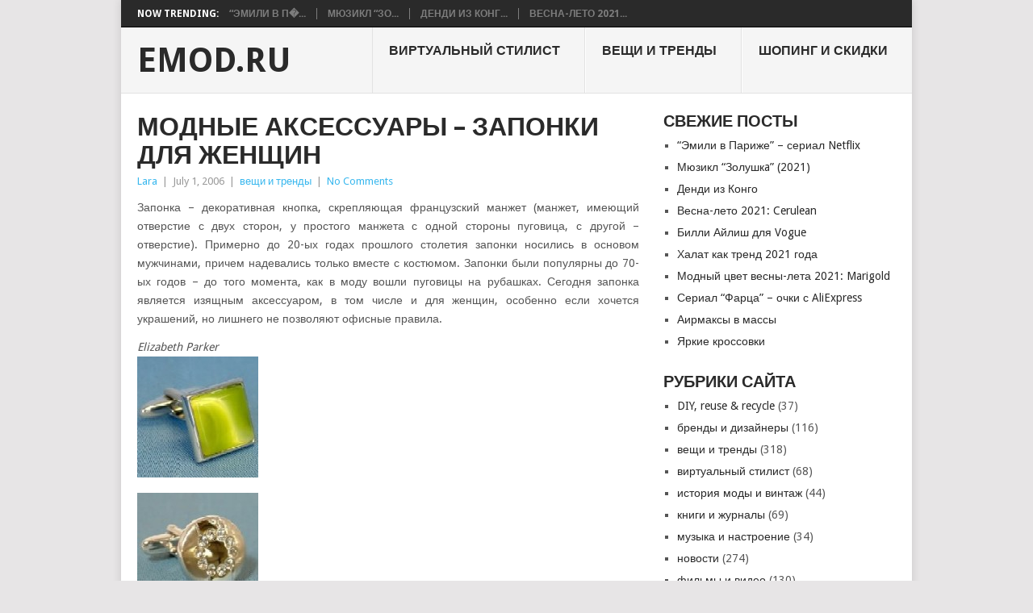

--- FILE ---
content_type: text/html; charset=UTF-8
request_url: https://www.emod.ru/2006/zaponki/
body_size: 11857
content:
<!DOCTYPE html>
<html lang="en-US">
<head>
<meta charset="UTF-8">
<meta name="viewport" content="width=device-width, initial-scale=1">
<link rel="profile" href="http://gmpg.org/xfn/11">
<link rel="pingback" href="https://www.emod.ru/xmlrpc.php">
<title>Модные аксессуары  &#8211; запонки для женщин &#8211; EMOD.RU</title>
<meta name='robots' content='max-image-preview:large' />
<link rel='dns-prefetch' href='//fonts.googleapis.com' />
<link rel="alternate" type="application/rss+xml" title="EMOD.RU &raquo; Feed" href="https://www.emod.ru/feed/" />
<link rel="alternate" type="application/rss+xml" title="EMOD.RU &raquo; Comments Feed" href="https://www.emod.ru/comments/feed/" />
<link rel="alternate" title="oEmbed (JSON)" type="application/json+oembed" href="https://www.emod.ru/wp-json/oembed/1.0/embed?url=https%3A%2F%2Fwww.emod.ru%2F2006%2Fzaponki%2F" />
<link rel="alternate" title="oEmbed (XML)" type="text/xml+oembed" href="https://www.emod.ru/wp-json/oembed/1.0/embed?url=https%3A%2F%2Fwww.emod.ru%2F2006%2Fzaponki%2F&#038;format=xml" />
<style id='wp-img-auto-sizes-contain-inline-css' type='text/css'>
img:is([sizes=auto i],[sizes^="auto," i]){contain-intrinsic-size:3000px 1500px}
/*# sourceURL=wp-img-auto-sizes-contain-inline-css */
</style>
<style id='wp-emoji-styles-inline-css' type='text/css'>

	img.wp-smiley, img.emoji {
		display: inline !important;
		border: none !important;
		box-shadow: none !important;
		height: 1em !important;
		width: 1em !important;
		margin: 0 0.07em !important;
		vertical-align: -0.1em !important;
		background: none !important;
		padding: 0 !important;
	}
/*# sourceURL=wp-emoji-styles-inline-css */
</style>
<style id='wp-block-library-inline-css' type='text/css'>
:root{--wp-block-synced-color:#7a00df;--wp-block-synced-color--rgb:122,0,223;--wp-bound-block-color:var(--wp-block-synced-color);--wp-editor-canvas-background:#ddd;--wp-admin-theme-color:#007cba;--wp-admin-theme-color--rgb:0,124,186;--wp-admin-theme-color-darker-10:#006ba1;--wp-admin-theme-color-darker-10--rgb:0,107,160.5;--wp-admin-theme-color-darker-20:#005a87;--wp-admin-theme-color-darker-20--rgb:0,90,135;--wp-admin-border-width-focus:2px}@media (min-resolution:192dpi){:root{--wp-admin-border-width-focus:1.5px}}.wp-element-button{cursor:pointer}:root .has-very-light-gray-background-color{background-color:#eee}:root .has-very-dark-gray-background-color{background-color:#313131}:root .has-very-light-gray-color{color:#eee}:root .has-very-dark-gray-color{color:#313131}:root .has-vivid-green-cyan-to-vivid-cyan-blue-gradient-background{background:linear-gradient(135deg,#00d084,#0693e3)}:root .has-purple-crush-gradient-background{background:linear-gradient(135deg,#34e2e4,#4721fb 50%,#ab1dfe)}:root .has-hazy-dawn-gradient-background{background:linear-gradient(135deg,#faaca8,#dad0ec)}:root .has-subdued-olive-gradient-background{background:linear-gradient(135deg,#fafae1,#67a671)}:root .has-atomic-cream-gradient-background{background:linear-gradient(135deg,#fdd79a,#004a59)}:root .has-nightshade-gradient-background{background:linear-gradient(135deg,#330968,#31cdcf)}:root .has-midnight-gradient-background{background:linear-gradient(135deg,#020381,#2874fc)}:root{--wp--preset--font-size--normal:16px;--wp--preset--font-size--huge:42px}.has-regular-font-size{font-size:1em}.has-larger-font-size{font-size:2.625em}.has-normal-font-size{font-size:var(--wp--preset--font-size--normal)}.has-huge-font-size{font-size:var(--wp--preset--font-size--huge)}.has-text-align-center{text-align:center}.has-text-align-left{text-align:left}.has-text-align-right{text-align:right}.has-fit-text{white-space:nowrap!important}#end-resizable-editor-section{display:none}.aligncenter{clear:both}.items-justified-left{justify-content:flex-start}.items-justified-center{justify-content:center}.items-justified-right{justify-content:flex-end}.items-justified-space-between{justify-content:space-between}.screen-reader-text{border:0;clip-path:inset(50%);height:1px;margin:-1px;overflow:hidden;padding:0;position:absolute;width:1px;word-wrap:normal!important}.screen-reader-text:focus{background-color:#ddd;clip-path:none;color:#444;display:block;font-size:1em;height:auto;left:5px;line-height:normal;padding:15px 23px 14px;text-decoration:none;top:5px;width:auto;z-index:100000}html :where(.has-border-color){border-style:solid}html :where([style*=border-top-color]){border-top-style:solid}html :where([style*=border-right-color]){border-right-style:solid}html :where([style*=border-bottom-color]){border-bottom-style:solid}html :where([style*=border-left-color]){border-left-style:solid}html :where([style*=border-width]){border-style:solid}html :where([style*=border-top-width]){border-top-style:solid}html :where([style*=border-right-width]){border-right-style:solid}html :where([style*=border-bottom-width]){border-bottom-style:solid}html :where([style*=border-left-width]){border-left-style:solid}html :where(img[class*=wp-image-]){height:auto;max-width:100%}:where(figure){margin:0 0 1em}html :where(.is-position-sticky){--wp-admin--admin-bar--position-offset:var(--wp-admin--admin-bar--height,0px)}@media screen and (max-width:600px){html :where(.is-position-sticky){--wp-admin--admin-bar--position-offset:0px}}

/*# sourceURL=wp-block-library-inline-css */
</style><style id='global-styles-inline-css' type='text/css'>
:root{--wp--preset--aspect-ratio--square: 1;--wp--preset--aspect-ratio--4-3: 4/3;--wp--preset--aspect-ratio--3-4: 3/4;--wp--preset--aspect-ratio--3-2: 3/2;--wp--preset--aspect-ratio--2-3: 2/3;--wp--preset--aspect-ratio--16-9: 16/9;--wp--preset--aspect-ratio--9-16: 9/16;--wp--preset--color--black: #000000;--wp--preset--color--cyan-bluish-gray: #abb8c3;--wp--preset--color--white: #ffffff;--wp--preset--color--pale-pink: #f78da7;--wp--preset--color--vivid-red: #cf2e2e;--wp--preset--color--luminous-vivid-orange: #ff6900;--wp--preset--color--luminous-vivid-amber: #fcb900;--wp--preset--color--light-green-cyan: #7bdcb5;--wp--preset--color--vivid-green-cyan: #00d084;--wp--preset--color--pale-cyan-blue: #8ed1fc;--wp--preset--color--vivid-cyan-blue: #0693e3;--wp--preset--color--vivid-purple: #9b51e0;--wp--preset--gradient--vivid-cyan-blue-to-vivid-purple: linear-gradient(135deg,rgb(6,147,227) 0%,rgb(155,81,224) 100%);--wp--preset--gradient--light-green-cyan-to-vivid-green-cyan: linear-gradient(135deg,rgb(122,220,180) 0%,rgb(0,208,130) 100%);--wp--preset--gradient--luminous-vivid-amber-to-luminous-vivid-orange: linear-gradient(135deg,rgb(252,185,0) 0%,rgb(255,105,0) 100%);--wp--preset--gradient--luminous-vivid-orange-to-vivid-red: linear-gradient(135deg,rgb(255,105,0) 0%,rgb(207,46,46) 100%);--wp--preset--gradient--very-light-gray-to-cyan-bluish-gray: linear-gradient(135deg,rgb(238,238,238) 0%,rgb(169,184,195) 100%);--wp--preset--gradient--cool-to-warm-spectrum: linear-gradient(135deg,rgb(74,234,220) 0%,rgb(151,120,209) 20%,rgb(207,42,186) 40%,rgb(238,44,130) 60%,rgb(251,105,98) 80%,rgb(254,248,76) 100%);--wp--preset--gradient--blush-light-purple: linear-gradient(135deg,rgb(255,206,236) 0%,rgb(152,150,240) 100%);--wp--preset--gradient--blush-bordeaux: linear-gradient(135deg,rgb(254,205,165) 0%,rgb(254,45,45) 50%,rgb(107,0,62) 100%);--wp--preset--gradient--luminous-dusk: linear-gradient(135deg,rgb(255,203,112) 0%,rgb(199,81,192) 50%,rgb(65,88,208) 100%);--wp--preset--gradient--pale-ocean: linear-gradient(135deg,rgb(255,245,203) 0%,rgb(182,227,212) 50%,rgb(51,167,181) 100%);--wp--preset--gradient--electric-grass: linear-gradient(135deg,rgb(202,248,128) 0%,rgb(113,206,126) 100%);--wp--preset--gradient--midnight: linear-gradient(135deg,rgb(2,3,129) 0%,rgb(40,116,252) 100%);--wp--preset--font-size--small: 13px;--wp--preset--font-size--medium: 20px;--wp--preset--font-size--large: 36px;--wp--preset--font-size--x-large: 42px;--wp--preset--spacing--20: 0.44rem;--wp--preset--spacing--30: 0.67rem;--wp--preset--spacing--40: 1rem;--wp--preset--spacing--50: 1.5rem;--wp--preset--spacing--60: 2.25rem;--wp--preset--spacing--70: 3.38rem;--wp--preset--spacing--80: 5.06rem;--wp--preset--shadow--natural: 6px 6px 9px rgba(0, 0, 0, 0.2);--wp--preset--shadow--deep: 12px 12px 50px rgba(0, 0, 0, 0.4);--wp--preset--shadow--sharp: 6px 6px 0px rgba(0, 0, 0, 0.2);--wp--preset--shadow--outlined: 6px 6px 0px -3px rgb(255, 255, 255), 6px 6px rgb(0, 0, 0);--wp--preset--shadow--crisp: 6px 6px 0px rgb(0, 0, 0);}:where(.is-layout-flex){gap: 0.5em;}:where(.is-layout-grid){gap: 0.5em;}body .is-layout-flex{display: flex;}.is-layout-flex{flex-wrap: wrap;align-items: center;}.is-layout-flex > :is(*, div){margin: 0;}body .is-layout-grid{display: grid;}.is-layout-grid > :is(*, div){margin: 0;}:where(.wp-block-columns.is-layout-flex){gap: 2em;}:where(.wp-block-columns.is-layout-grid){gap: 2em;}:where(.wp-block-post-template.is-layout-flex){gap: 1.25em;}:where(.wp-block-post-template.is-layout-grid){gap: 1.25em;}.has-black-color{color: var(--wp--preset--color--black) !important;}.has-cyan-bluish-gray-color{color: var(--wp--preset--color--cyan-bluish-gray) !important;}.has-white-color{color: var(--wp--preset--color--white) !important;}.has-pale-pink-color{color: var(--wp--preset--color--pale-pink) !important;}.has-vivid-red-color{color: var(--wp--preset--color--vivid-red) !important;}.has-luminous-vivid-orange-color{color: var(--wp--preset--color--luminous-vivid-orange) !important;}.has-luminous-vivid-amber-color{color: var(--wp--preset--color--luminous-vivid-amber) !important;}.has-light-green-cyan-color{color: var(--wp--preset--color--light-green-cyan) !important;}.has-vivid-green-cyan-color{color: var(--wp--preset--color--vivid-green-cyan) !important;}.has-pale-cyan-blue-color{color: var(--wp--preset--color--pale-cyan-blue) !important;}.has-vivid-cyan-blue-color{color: var(--wp--preset--color--vivid-cyan-blue) !important;}.has-vivid-purple-color{color: var(--wp--preset--color--vivid-purple) !important;}.has-black-background-color{background-color: var(--wp--preset--color--black) !important;}.has-cyan-bluish-gray-background-color{background-color: var(--wp--preset--color--cyan-bluish-gray) !important;}.has-white-background-color{background-color: var(--wp--preset--color--white) !important;}.has-pale-pink-background-color{background-color: var(--wp--preset--color--pale-pink) !important;}.has-vivid-red-background-color{background-color: var(--wp--preset--color--vivid-red) !important;}.has-luminous-vivid-orange-background-color{background-color: var(--wp--preset--color--luminous-vivid-orange) !important;}.has-luminous-vivid-amber-background-color{background-color: var(--wp--preset--color--luminous-vivid-amber) !important;}.has-light-green-cyan-background-color{background-color: var(--wp--preset--color--light-green-cyan) !important;}.has-vivid-green-cyan-background-color{background-color: var(--wp--preset--color--vivid-green-cyan) !important;}.has-pale-cyan-blue-background-color{background-color: var(--wp--preset--color--pale-cyan-blue) !important;}.has-vivid-cyan-blue-background-color{background-color: var(--wp--preset--color--vivid-cyan-blue) !important;}.has-vivid-purple-background-color{background-color: var(--wp--preset--color--vivid-purple) !important;}.has-black-border-color{border-color: var(--wp--preset--color--black) !important;}.has-cyan-bluish-gray-border-color{border-color: var(--wp--preset--color--cyan-bluish-gray) !important;}.has-white-border-color{border-color: var(--wp--preset--color--white) !important;}.has-pale-pink-border-color{border-color: var(--wp--preset--color--pale-pink) !important;}.has-vivid-red-border-color{border-color: var(--wp--preset--color--vivid-red) !important;}.has-luminous-vivid-orange-border-color{border-color: var(--wp--preset--color--luminous-vivid-orange) !important;}.has-luminous-vivid-amber-border-color{border-color: var(--wp--preset--color--luminous-vivid-amber) !important;}.has-light-green-cyan-border-color{border-color: var(--wp--preset--color--light-green-cyan) !important;}.has-vivid-green-cyan-border-color{border-color: var(--wp--preset--color--vivid-green-cyan) !important;}.has-pale-cyan-blue-border-color{border-color: var(--wp--preset--color--pale-cyan-blue) !important;}.has-vivid-cyan-blue-border-color{border-color: var(--wp--preset--color--vivid-cyan-blue) !important;}.has-vivid-purple-border-color{border-color: var(--wp--preset--color--vivid-purple) !important;}.has-vivid-cyan-blue-to-vivid-purple-gradient-background{background: var(--wp--preset--gradient--vivid-cyan-blue-to-vivid-purple) !important;}.has-light-green-cyan-to-vivid-green-cyan-gradient-background{background: var(--wp--preset--gradient--light-green-cyan-to-vivid-green-cyan) !important;}.has-luminous-vivid-amber-to-luminous-vivid-orange-gradient-background{background: var(--wp--preset--gradient--luminous-vivid-amber-to-luminous-vivid-orange) !important;}.has-luminous-vivid-orange-to-vivid-red-gradient-background{background: var(--wp--preset--gradient--luminous-vivid-orange-to-vivid-red) !important;}.has-very-light-gray-to-cyan-bluish-gray-gradient-background{background: var(--wp--preset--gradient--very-light-gray-to-cyan-bluish-gray) !important;}.has-cool-to-warm-spectrum-gradient-background{background: var(--wp--preset--gradient--cool-to-warm-spectrum) !important;}.has-blush-light-purple-gradient-background{background: var(--wp--preset--gradient--blush-light-purple) !important;}.has-blush-bordeaux-gradient-background{background: var(--wp--preset--gradient--blush-bordeaux) !important;}.has-luminous-dusk-gradient-background{background: var(--wp--preset--gradient--luminous-dusk) !important;}.has-pale-ocean-gradient-background{background: var(--wp--preset--gradient--pale-ocean) !important;}.has-electric-grass-gradient-background{background: var(--wp--preset--gradient--electric-grass) !important;}.has-midnight-gradient-background{background: var(--wp--preset--gradient--midnight) !important;}.has-small-font-size{font-size: var(--wp--preset--font-size--small) !important;}.has-medium-font-size{font-size: var(--wp--preset--font-size--medium) !important;}.has-large-font-size{font-size: var(--wp--preset--font-size--large) !important;}.has-x-large-font-size{font-size: var(--wp--preset--font-size--x-large) !important;}
/*# sourceURL=global-styles-inline-css */
</style>

<style id='classic-theme-styles-inline-css' type='text/css'>
/*! This file is auto-generated */
.wp-block-button__link{color:#fff;background-color:#32373c;border-radius:9999px;box-shadow:none;text-decoration:none;padding:calc(.667em + 2px) calc(1.333em + 2px);font-size:1.125em}.wp-block-file__button{background:#32373c;color:#fff;text-decoration:none}
/*# sourceURL=/wp-includes/css/classic-themes.min.css */
</style>
<link rel='stylesheet' id='point-style-css' href='https://www.emod.ru/wp-content/themes/point/style.css?ver=6.9' type='text/css' media='all' />
<style id='point-style-inline-css' type='text/css'>

		a:hover, .menu .current-menu-item > a, .menu .current-menu-item, .current-menu-ancestor > a.sf-with-ul, .current-menu-ancestor, footer .textwidget a, .single_post a:not(.wp-block-button__link), #commentform a, .copyrights a:hover, a, footer .widget li a:hover, .menu > li:hover > a, .single_post .post-info a, .post-info a, .readMore a, .reply a, .fn a, .carousel a:hover, .single_post .related-posts a:hover, .sidebar.c-4-12 .textwidget a, footer .textwidget a, .sidebar.c-4-12 a:hover, .title a:hover, .trending-articles li a:hover { color: #38b7ee; }
		.review-result, .review-total-only { color: #38b7ee!important; }
		.nav-previous a, .nav-next a, .sub-menu, #commentform input#submit, .tagcloud a, #tabber ul.tabs li a.selected, .featured-cat, .mts-subscribe input[type='submit'], .pagination a, .widget .wpt_widget_content #tags-tab-content ul li a, .latestPost-review-wrapper, .pagination .dots, .primary-navigation #wpmm-megamenu .wpmm-posts .wpmm-pagination a, #wpmm-megamenu .review-total-only, body .latestPost-review-wrapper, .review-type-circle.wp-review-show-total { background: #38b7ee; color: #fff; } .header-button { background: #38B7EE; } #logo a { color: ##555; }
		
		
/*# sourceURL=point-style-inline-css */
</style>
<link rel='stylesheet' id='theme-slug-fonts-css' href='//fonts.googleapis.com/css?family=Droid+Sans%3A400%2C700&#038;subset=latin-ext' type='text/css' media='all' />
<link rel='stylesheet' id='wp-pagenavi-css' href='https://www.emod.ru/wp-content/plugins/wp-pagenavi/pagenavi-css.css?ver=2.70' type='text/css' media='all' />
<link rel='stylesheet' id='ngg_trigger_buttons-css' href='https://www.emod.ru/wp-content/plugins/nextgen-gallery/static/GalleryDisplay/trigger_buttons.css?ver=4.0.3' type='text/css' media='all' />
<link rel='stylesheet' id='shutter-0-css' href='https://www.emod.ru/wp-content/plugins/nextgen-gallery/static/Lightbox/shutter/shutter.css?ver=4.0.3' type='text/css' media='all' />
<link rel='stylesheet' id='fontawesome_v4_shim_style-css' href='https://www.emod.ru/wp-content/plugins/nextgen-gallery/static/FontAwesome/css/v4-shims.min.css?ver=6.9' type='text/css' media='all' />
<link rel='stylesheet' id='fontawesome-css' href='https://www.emod.ru/wp-content/plugins/nextgen-gallery/static/FontAwesome/css/all.min.css?ver=6.9' type='text/css' media='all' />
<link rel='stylesheet' id='nextgen_pagination_style-css' href='https://www.emod.ru/wp-content/plugins/nextgen-gallery/static/GalleryDisplay/pagination_style.css?ver=4.0.3' type='text/css' media='all' />
<link rel='stylesheet' id='nextgen_basic_thumbnails_style-css' href='https://www.emod.ru/wp-content/plugins/nextgen-gallery/static/Thumbnails/nextgen_basic_thumbnails.css?ver=4.0.3' type='text/css' media='all' />
<link rel='stylesheet' id='nextgen_widgets_style-css' href='https://www.emod.ru/wp-content/plugins/nextgen-gallery/static/Widget/display.css?ver=4.0.3' type='text/css' media='all' />
<script type="text/javascript" src="https://www.emod.ru/wp-includes/js/jquery/jquery.min.js?ver=3.7.1" id="jquery-core-js"></script>
<script type="text/javascript" src="https://www.emod.ru/wp-includes/js/jquery/jquery-migrate.min.js?ver=3.4.1" id="jquery-migrate-js"></script>
<script type="text/javascript" src="https://www.emod.ru/wp-content/themes/point/js/customscripts.js?ver=6.9" id="point-customscripts-js"></script>
<script type="text/javascript" id="photocrati_ajax-js-extra">
/* <![CDATA[ */
var photocrati_ajax = {"url":"https://www.emod.ru/index.php?photocrati_ajax=1","rest_url":"https://www.emod.ru/wp-json/","wp_home_url":"https://www.emod.ru","wp_site_url":"https://www.emod.ru","wp_root_url":"https://www.emod.ru","wp_plugins_url":"https://www.emod.ru/wp-content/plugins","wp_content_url":"https://www.emod.ru/wp-content","wp_includes_url":"https://www.emod.ru/wp-includes/","ngg_param_slug":"nggallery","rest_nonce":"ef388a9acb"};
//# sourceURL=photocrati_ajax-js-extra
/* ]]> */
</script>
<script type="text/javascript" src="https://www.emod.ru/wp-content/plugins/nextgen-gallery/static/Legacy/ajax.min.js?ver=4.0.3" id="photocrati_ajax-js"></script>
<script type="text/javascript" src="https://www.emod.ru/wp-content/plugins/nextgen-gallery/static/FontAwesome/js/v4-shims.min.js?ver=5.3.1" id="fontawesome_v4_shim-js"></script>
<script type="text/javascript" defer crossorigin="anonymous" data-auto-replace-svg="false" data-keep-original-source="false" data-search-pseudo-elements src="https://www.emod.ru/wp-content/plugins/nextgen-gallery/static/FontAwesome/js/all.min.js?ver=5.3.1" id="fontawesome-js"></script>
<script type="text/javascript" src="https://www.emod.ru/wp-content/plugins/nextgen-gallery/static/Thumbnails/nextgen_basic_thumbnails.js?ver=4.0.3" id="nextgen_basic_thumbnails_script-js"></script>
<link rel="https://api.w.org/" href="https://www.emod.ru/wp-json/" /><link rel="alternate" title="JSON" type="application/json" href="https://www.emod.ru/wp-json/wp/v2/posts/107" /><link rel="EditURI" type="application/rsd+xml" title="RSD" href="https://www.emod.ru/xmlrpc.php?rsd" />
<meta name="generator" content="WordPress 6.9" />
<link rel="canonical" href="https://www.emod.ru/2006/zaponki/" />
<link rel='shortlink' href='https://www.emod.ru/?p=107' />
		<style type="text/css">
							.site-title a,
				.site-description {
					color: #2a2a2a;
				}
						</style>
		<style type="text/css" id="custom-background-css">
body.custom-background { background-color: #e7e5e6; }
</style>
	</head>

<body id="blog" class="wp-singular post-template-default single single-post postid-107 single-format-standard custom-background wp-embed-responsive wp-theme-point ">

<div class="main-container clear">

				<div class="trending-articles">
				<ul>
					<li class="firstlink">Now Trending:</li>
													<li class="trendingPost">
									<a href="https://www.emod.ru/2021/%d1%8d%d0%bc%d0%b8%d0%bb%d0%b8-%d0%b2-%d0%bf%d0%b0%d1%80%d0%b8%d0%b6%d0%b5-%d1%81%d0%b5%d1%80%d0%b8%d0%b0%d0%bb-netflix/" title="&#8220;Эмили в Париже&#8221; &#8211; сериал Netflix" rel="bookmark">&#8220;Эмили в П�...</a>
								</li>
																<li class="trendingPost">
									<a href="https://www.emod.ru/2021/%d0%bc%d1%8e%d0%b7%d0%b8%d0%ba%d0%bb-%d0%b7%d0%be%d0%bb%d1%83%d1%88%d0%baa-2021/" title="Мюзикл &#8220;Золушкa&#8221; (2021)" rel="bookmark">Мюзикл &#8220;Зо...</a>
								</li>
																<li class="trendingPost">
									<a href="https://www.emod.ru/2021/%d0%b4%d0%b5%d0%bd%d0%b4%d0%b8-%d0%b8%d0%b7-%d0%ba%d0%be%d0%bd%d0%b3%d0%be/" title="Денди из Конго" rel="bookmark">Денди из Конг...</a>
								</li>
																<li class="trendingPost">
									<a href="https://www.emod.ru/2021/%d0%b2%d0%b5%d1%81%d0%bd%d0%b0-%d0%bb%d0%b5%d1%82%d0%be-2021-cerulean/" title="Весна-лето 2021: Cerulean" rel="bookmark">Весна-лето 2021...</a>
								</li>
												</ul>
			</div>
					<header id="masthead" class="site-header" role="banner">
			<div class="site-branding">
															<h2 id="logo" class="text-logo" itemprop="headline">
							<a href="https://www.emod.ru">EMOD.RU</a>
						</h2><!-- END #logo -->
									
				<a href="#" id="pull" class="toggle-mobile-menu">Menu</a>
				<div class="primary-navigation">
					<nav id="navigation" class="mobile-menu-wrapper" role="navigation">
						<ul id="menu-header" class="menu clearfix"><li id="menu-item-6616" class="menu-item menu-item-type-taxonomy menu-item-object-category"><a href="https://www.emod.ru/category/wardrobe/">виртуальный стилист<br /><span class="sub"></span></a></li>
<li id="menu-item-6412" class="menu-item menu-item-type-taxonomy menu-item-object-category current-post-ancestor current-menu-parent current-post-parent"><a href="https://www.emod.ru/category/outfits-looks-trends/">вещи и тренды<br /><span class="sub"></span></a></li>
<li id="menu-item-6414" class="menu-item menu-item-type-taxonomy menu-item-object-category"><a href="https://www.emod.ru/category/shopping-sales/">шопинг и скидки<br /><span class="sub"></span></a></li>
</ul>					</nav><!-- #navigation -->
				</div><!-- .primary-navigation -->
			</div><!-- .site-branding -->
		</header><!-- #masthead -->

		<div id="page" class="single clear">
	<div class="content">
		<!-- Start Article -->
		<article class="article">
							<div id="post-107" class="post post-107 type-post status-publish format-standard has-post-thumbnail hentry category-outfits-looks-trends">
					<div class="single_post">
													<header>
																	<h1 class="title single-title">Модные аксессуары  &#8211; запонки для женщин</h1>
																									<div class="post-info"><span class="theauthor"><a href="https://www.emod.ru/author/admin/" title="Posts by Lara" rel="author">Lara</a></span> | <span class="thetime">July 1, 2006</span> | <span class="thecategory"><a href="https://www.emod.ru/category/outfits-looks-trends/" rel="category tag">вещи и тренды</a></span> | <span class="thecomment"><a href="https://www.emod.ru/2006/zaponki/#respond">No Comments</a></span></div>
															</header>
												<!-- Start Content -->
						<div class="post-single-content box mark-links">
							<p style="text-align: justify;">Запонка &#8211; декоративная кнопка, скрепляющая французский манжет (манжет, имеющий отверстие с двух сторон, у простого манжета с одной стороны пуговица, с другой &#8211; отверстие). Примерно до 20-ых годах прошлого столетия запонки носились в основом мужчинами, причем надевались только вместе с костюмом. Запонки были популярны до 70-ых годов &#8211; до того момента, как в моду вошли пуговицы на рубашках. Сегодня запонка является изящным аксессуаром, в том числе и для женщин, особенно если хочется украшений, но лишнего не позволяют офисные правила.</p>
<p style="text-align: left;"><em>Elizabeth Parker</em><br />
<img decoding="async" src="https://www.emod.ru/kartinki/cufflinks/eli1.jpg" alt="" /></p>
<p style="text-align: left;"><img decoding="async" src="https://www.emod.ru/kartinki/cufflinks/eli2.jpg" alt="" /></p>
<p style="text-align: left;"><img decoding="async" src="https://www.emod.ru/kartinki/cufflinks/eli3.jpg" alt="" /></p>
<p style="text-align: left;"><span id="more-107"></span></p>
<p style="text-align: left;"><em>Ian Flaherty</em><br />
<img decoding="async" src="https://www.emod.ru/kartinki/cufflinks/ian1.jpg" alt="" /></p>
<p style="text-align: left;"><img decoding="async" src="https://www.emod.ru/kartinki/cufflinks/ian2.jpg" alt="" /></p>
<p style="text-align: left;"><img decoding="async" src="https://www.emod.ru/kartinki/cufflinks/ian3.jpg" alt="" /></p>
<p style="text-align: left;"><em>Robert Tateossian</em><br />
<img decoding="async" src="https://www.emod.ru/kartinki/cufflinks/robert1.jpg" alt="" /></p>
<p style="text-align: left;"><img decoding="async" src="https://www.emod.ru/kartinki/cufflinks/robert2.jpg" alt="" /></p>
<p style="text-align: left;"><img decoding="async" src="https://www.emod.ru/kartinki/cufflinks/robert3.jpg" alt="" /></p>
						</div>
						<!-- End Content -->
						<div class="related-posts"><h3>Related Posts</h3><div class="postauthor-top"><ul>											<li class=" rpexcerpt1 ">
												<a class="relatedthumb" href="https://www.emod.ru/2012/vesennee-vdoxnovenie-oxmo-spring-collection-2012/" rel="bookmark" title="Весеннее вдохновение: Oxmo Spring Collection 2012">
													<span class="rthumb">
																													<img src="https://www.emod.ru/wp-content/themes/point/images/smallthumb.png" alt="Весеннее вдохновение: Oxmo Spring Collection 2012" class="wp-post-image" />
																											</span>
													<span>
														Весеннее вдохновение: Oxmo Spring Collection 2012													</span>
												</a>
												<div class="meta">
													<a href="https://www.emod.ru/2012/vesennee-vdoxnovenie-oxmo-spring-collection-2012/#respond" rel="nofollow">No Comments</a> | <span class="thetime">Apr 18, 2012</span>
												</div> <!--end .entry-meta-->
											</li>
																						<li class=" rpexcerpt2 last">
												<a class="relatedthumb" href="https://www.emod.ru/2012/ideya-neobychnye-vytachki-na-plate-elie-tahari/" rel="bookmark" title="Идея: необычные вытачки на платье Elie Tahari">
													<span class="rthumb">
														<img width="60" height="36" src="https://www.emod.ru/wp-content/uploads/elie_tahari3.jpg" class="attachment-widgetthumb size-widgetthumb wp-post-image" alt="" title="" decoding="async" srcset="https://www.emod.ru/wp-content/uploads/elie_tahari3.jpg 500w, https://www.emod.ru/wp-content/uploads/elie_tahari3-300x179.jpg 300w" sizes="(max-width: 60px) 100vw, 60px" />													</span>
													<span>
														Идея: необычные вытачки на платье Elie Tahari													</span>
												</a>
												<div class="meta">
													<a href="https://www.emod.ru/2012/ideya-neobychnye-vytachki-na-plate-elie-tahari/#respond" rel="nofollow">No Comments</a> | <span class="thetime">Feb 13, 2012</span>
												</div> <!--end .entry-meta-->
											</li>
																						<li class=" rpexcerpt3 ">
												<a class="relatedthumb" href="https://www.emod.ru/2007/pullover-vodolazka-vysokoe-gorlo/" rel="bookmark" title="Пулловер-водолазка с высоким горлом и поясом, Esprit FR">
													<span class="rthumb">
														<img width="36" height="57" src="https://www.emod.ru/wp-content/uploads/esprit-fr-1.jpg" class="attachment-widgetthumb size-widgetthumb wp-post-image" alt="" title="" decoding="async" srcset="https://www.emod.ru/wp-content/uploads/esprit-fr-1.jpg 200w, https://www.emod.ru/wp-content/uploads/esprit-fr-1-190x300.jpg 190w" sizes="(max-width: 36px) 100vw, 36px" />													</span>
													<span>
														Пулловер-водолазка с высоким горлом и поясом, Esprit FR													</span>
												</a>
												<div class="meta">
													<a href="https://www.emod.ru/2007/pullover-vodolazka-vysokoe-gorlo/#respond" rel="nofollow">No Comments</a> | <span class="thetime">Aug 1, 2007</span>
												</div> <!--end .entry-meta-->
											</li>
																						<li class="last rpexcerpt4 last">
												<a class="relatedthumb" href="https://www.emod.ru/2012/vesennij-nude-iz-lukbuka-free-people/" rel="bookmark" title="Весенний nude из лукбука Free People">
													<span class="rthumb">
														<img width="39" height="57" src="https://www.emod.ru/wp-content/uploads/Martha-Hunt-for-Free-People-February-Lookbook-by-Anna-Palma.jpg" class="attachment-widgetthumb size-widgetthumb wp-post-image" alt="" title="" decoding="async" srcset="https://www.emod.ru/wp-content/uploads/Martha-Hunt-for-Free-People-February-Lookbook-by-Anna-Palma.jpg 500w, https://www.emod.ru/wp-content/uploads/Martha-Hunt-for-Free-People-February-Lookbook-by-Anna-Palma-203x300.jpg 203w" sizes="(max-width: 39px) 100vw, 39px" />													</span>
													<span>
														Весенний nude из лукбука Free People													</span>
												</a>
												<div class="meta">
													<a href="https://www.emod.ru/2012/vesennij-nude-iz-lukbuka-free-people/#respond" rel="nofollow">No Comments</a> | <span class="thetime">Mar 13, 2012</span>
												</div> <!--end .entry-meta-->
											</li>
											</ul></div></div>								<!-- Start Author Box -->
								<div class="postauthor-container">
									<h4>About The Author</h4>
									<div class="postauthor">
																				<h5>Lara</h5>
										<p>Привет! Меня зовут Лара и я - стилист из Риги. В этом блоге я делюсь трендами, наблюдениями, интересными картинками и прочим. Emod.ru - это моя любимая фешн-кладовка :)</p>
									</div>
								</div>
								<!-- End Author Box -->
													</div>
				</div>
				
<!-- You can start editing here. -->
				</article>
		
	<aside class="sidebar c-4-12">
		<div id="sidebars" class="sidebar">
			<div class="sidebar_list">
				
		<aside id="recent-posts-4" class="widget widget_recent_entries">
		<h3 class="widget-title">Свежие посты</h3>
		<ul>
											<li>
					<a href="https://www.emod.ru/2021/%d1%8d%d0%bc%d0%b8%d0%bb%d0%b8-%d0%b2-%d0%bf%d0%b0%d1%80%d0%b8%d0%b6%d0%b5-%d1%81%d0%b5%d1%80%d0%b8%d0%b0%d0%bb-netflix/">&#8220;Эмили в Париже&#8221; &#8211; сериал Netflix</a>
									</li>
											<li>
					<a href="https://www.emod.ru/2021/%d0%bc%d1%8e%d0%b7%d0%b8%d0%ba%d0%bb-%d0%b7%d0%be%d0%bb%d1%83%d1%88%d0%baa-2021/">Мюзикл &#8220;Золушкa&#8221; (2021)</a>
									</li>
											<li>
					<a href="https://www.emod.ru/2021/%d0%b4%d0%b5%d0%bd%d0%b4%d0%b8-%d0%b8%d0%b7-%d0%ba%d0%be%d0%bd%d0%b3%d0%be/">Денди из Конго</a>
									</li>
											<li>
					<a href="https://www.emod.ru/2021/%d0%b2%d0%b5%d1%81%d0%bd%d0%b0-%d0%bb%d0%b5%d1%82%d0%be-2021-cerulean/">Весна-лето 2021: Cerulean</a>
									</li>
											<li>
					<a href="https://www.emod.ru/2021/%d0%b1%d0%b8%d0%bb%d0%bb%d0%b8-%d0%b0%d0%b9%d0%bb%d0%b8%d1%88-%d0%b4%d0%bb%d1%8f-vogue/">Билли Айлиш для Vogue</a>
									</li>
											<li>
					<a href="https://www.emod.ru/2021/%d1%85%d0%b0%d0%bb%d0%b0%d1%82-%d0%ba%d0%b0%d0%ba-%d1%82%d1%80%d0%b5%d0%bd%d0%b4-2021-%d0%b3%d0%be%d0%b4%d0%b0/">Халат как тренд 2021 года</a>
									</li>
											<li>
					<a href="https://www.emod.ru/2021/%d0%bc%d0%be%d0%b4%d0%bd%d1%8b%d0%b9-%d1%86%d0%b2%d0%b5%d1%82-%d0%b2%d0%b5%d1%81%d0%bd%d1%8b-%d0%bb%d0%b5%d1%82%d0%b0-2021-marigold/">Модный цвет весны-лета 2021: Marigold</a>
									</li>
											<li>
					<a href="https://www.emod.ru/2015/srial-farza-otchki-s-aliexpress/">Сериал &#8220;Фарца&#8221; &#8211; очки с AliExpress</a>
									</li>
											<li>
					<a href="https://www.emod.ru/2015/airmaksy-v-massy/">Аирмаксы в массы</a>
									</li>
											<li>
					<a href="https://www.emod.ru/2015/jurki-krossovki/">Яркие кроссовки</a>
									</li>
					</ul>

		</aside><aside id="categories-2" class="widget widget_categories"><h3 class="widget-title">Рубрики сайта</h3>
			<ul>
					<li class="cat-item cat-item-53"><a href="https://www.emod.ru/category/diy-reuse-recycle/">DIY, reuse &amp; recycle</a> (37)
</li>
	<li class="cat-item cat-item-20"><a href="https://www.emod.ru/category/brands-designers/">бренды и дизайнеры</a> (116)
</li>
	<li class="cat-item cat-item-48"><a href="https://www.emod.ru/category/outfits-looks-trends/">вещи и тренды</a> (318)
</li>
	<li class="cat-item cat-item-27"><a href="https://www.emod.ru/category/wardrobe/">виртуальный стилист</a> (68)
</li>
	<li class="cat-item cat-item-1"><a href="https://www.emod.ru/category/fashion-history/">история моды и винтаж</a> (44)
</li>
	<li class="cat-item cat-item-19"><a href="https://www.emod.ru/category/books-magazines/">книги и журналы</a> (69)
</li>
	<li class="cat-item cat-item-52"><a href="https://www.emod.ru/category/music-mood/">музыка и настроение</a> (34)
</li>
	<li class="cat-item cat-item-23"><a href="https://www.emod.ru/category/fashion-news/">новости</a> (274)
</li>
	<li class="cat-item cat-item-5"><a href="https://www.emod.ru/category/tv-movies-video/">фильмы и видео</a> (130)
</li>
	<li class="cat-item cat-item-15"><a href="https://www.emod.ru/category/photos-illustration/">фото и иллюстрации</a> (96)
</li>
	<li class="cat-item cat-item-18"><a href="https://www.emod.ru/category/shopping-sales/">шопинг и скидки</a> (37)
</li>
			</ul>

			</aside>[Not a valid template]			</div>
		</div><!--sidebars-->
	</aside>
		</div><!-- .content -->
</div><!-- #page -->

	<footer>
					<div class="carousel">
				<h3 class="frontTitle">
					<div class="latest">
											</div>
				</h3>
									<div class="excerpt">
						<a href="https://www.emod.ru/2021/%d1%8d%d0%bc%d0%b8%d0%bb%d0%b8-%d0%b2-%d0%bf%d0%b0%d1%80%d0%b8%d0%b6%d0%b5-%d1%81%d0%b5%d1%80%d0%b8%d0%b0%d0%bb-netflix/" title="&#8220;Эмили в Париже&#8221; &#8211; сериал Netflix" id="footer-thumbnail">
							<div>
								<div class="hover"><i class="point-icon icon-zoom-in"></i></div>
																	<img width="140" height="130" src="https://www.emod.ru/wp-content/uploads/1602570686161285-140x130.jpg" class="attachment-carousel size-carousel wp-post-image" alt="" title="" decoding="async" loading="lazy" srcset="https://www.emod.ru/wp-content/uploads/1602570686161285-140x130.jpg 140w, https://www.emod.ru/wp-content/uploads/1602570686161285-60x57.jpg 60w" sizes="auto, (max-width: 140px) 100vw, 140px" />															</div>
							<p class="footer-title">
								<span class="featured-title">&#8220;Эмили в Париже&#8221; &#8211; сериал Netflix</span>
							</p>
						</a>
					</div><!--.post excerpt-->
										<div class="excerpt">
						<a href="https://www.emod.ru/2021/%d0%bc%d1%8e%d0%b7%d0%b8%d0%ba%d0%bb-%d0%b7%d0%be%d0%bb%d1%83%d1%88%d0%baa-2021/" title="Мюзикл &#8220;Золушкa&#8221; (2021)" id="footer-thumbnail">
							<div>
								<div class="hover"><i class="point-icon icon-zoom-in"></i></div>
																	<img width="140" height="130" src="https://www.emod.ru/wp-content/uploads/cinderella-140x130.jpg" class="attachment-carousel size-carousel wp-post-image" alt="" title="" decoding="async" loading="lazy" srcset="https://www.emod.ru/wp-content/uploads/cinderella-140x130.jpg 140w, https://www.emod.ru/wp-content/uploads/cinderella-60x57.jpg 60w" sizes="auto, (max-width: 140px) 100vw, 140px" />															</div>
							<p class="footer-title">
								<span class="featured-title">Мюзикл &#8220;Золушкa&#8221; (2021)</span>
							</p>
						</a>
					</div><!--.post excerpt-->
										<div class="excerpt">
						<a href="https://www.emod.ru/2021/%d0%b4%d0%b5%d0%bd%d0%b4%d0%b8-%d0%b8%d0%b7-%d0%ba%d0%be%d0%bd%d0%b3%d0%be/" title="Денди из Конго" id="footer-thumbnail">
							<div>
								<div class="hover"><i class="point-icon icon-zoom-in"></i></div>
																	<img width="140" height="130" src="https://www.emod.ru/wp-content/uploads/screenshot_20210507_205047_comgoogleandroidyoutube-01-140x130.jpeg" class="attachment-carousel size-carousel wp-post-image" alt="" title="" decoding="async" loading="lazy" srcset="https://www.emod.ru/wp-content/uploads/screenshot_20210507_205047_comgoogleandroidyoutube-01-140x130.jpeg 140w, https://www.emod.ru/wp-content/uploads/screenshot_20210507_205047_comgoogleandroidyoutube-01-60x57.jpeg 60w" sizes="auto, (max-width: 140px) 100vw, 140px" />															</div>
							<p class="footer-title">
								<span class="featured-title">Денди из Конго</span>
							</p>
						</a>
					</div><!--.post excerpt-->
										<div class="excerpt">
						<a href="https://www.emod.ru/2021/%d0%b2%d0%b5%d1%81%d0%bd%d0%b0-%d0%bb%d0%b5%d1%82%d0%be-2021-cerulean/" title="Весна-лето 2021: Cerulean" id="footer-thumbnail">
							<div>
								<div class="hover"><i class="point-icon icon-zoom-in"></i></div>
																	<img width="140" height="130" src="https://www.emod.ru/wp-content/uploads/Screenshot_20210507_175510_com.android.chrome-01-140x130.jpeg" class="attachment-carousel size-carousel wp-post-image" alt="" title="" decoding="async" loading="lazy" srcset="https://www.emod.ru/wp-content/uploads/Screenshot_20210507_175510_com.android.chrome-01-140x130.jpeg 140w, https://www.emod.ru/wp-content/uploads/Screenshot_20210507_175510_com.android.chrome-01-60x57.jpeg 60w" sizes="auto, (max-width: 140px) 100vw, 140px" />															</div>
							<p class="footer-title">
								<span class="featured-title">Весна-лето 2021: Cerulean</span>
							</p>
						</a>
					</div><!--.post excerpt-->
										<div class="excerpt">
						<a href="https://www.emod.ru/2021/%d0%b1%d0%b8%d0%bb%d0%bb%d0%b8-%d0%b0%d0%b9%d0%bb%d0%b8%d1%88-%d0%b4%d0%bb%d1%8f-vogue/" title="Билли Айлиш для Vogue" id="footer-thumbnail">
							<div>
								<div class="hover"><i class="point-icon icon-zoom-in"></i></div>
																	<img width="140" height="130" src="https://www.emod.ru/wp-content/uploads/billie-eilish-vogue-3-140x130.jpg" class="attachment-carousel size-carousel wp-post-image" alt="" title="" decoding="async" loading="lazy" srcset="https://www.emod.ru/wp-content/uploads/billie-eilish-vogue-3-140x130.jpg 140w, https://www.emod.ru/wp-content/uploads/billie-eilish-vogue-3-60x57.jpg 60w" sizes="auto, (max-width: 140px) 100vw, 140px" />															</div>
							<p class="footer-title">
								<span class="featured-title">Билли Айлиш для Vogue</span>
							</p>
						</a>
					</div><!--.post excerpt-->
										<div class="excerpt">
						<a href="https://www.emod.ru/2021/%d1%85%d0%b0%d0%bb%d0%b0%d1%82-%d0%ba%d0%b0%d0%ba-%d1%82%d1%80%d0%b5%d0%bd%d0%b4-2021-%d0%b3%d0%be%d0%b4%d0%b0/" title="Халат как тренд 2021 года" id="footer-thumbnail">
							<div>
								<div class="hover"><i class="point-icon icon-zoom-in"></i></div>
																	<img width="140" height="130" src="https://www.emod.ru/wp-content/uploads/hi-res-16015724-FNT-140x130.jpg" class="attachment-carousel size-carousel wp-post-image" alt="" title="" decoding="async" loading="lazy" srcset="https://www.emod.ru/wp-content/uploads/hi-res-16015724-FNT-140x130.jpg 140w, https://www.emod.ru/wp-content/uploads/hi-res-16015724-FNT-60x57.jpg 60w" sizes="auto, (max-width: 140px) 100vw, 140px" />															</div>
							<p class="footer-title">
								<span class="featured-title">Халат как тренд 2021 года</span>
							</p>
						</a>
					</div><!--.post excerpt-->
								</div>
			</footer><!--footer-->
			<!--start copyrights-->
		<div class="copyrights">
			<div class="row" id="copyright-note">
								<div class="copyright-left-text"> &copy; 2026 <a href="https://www.emod.ru" title="" rel="nofollow">EMOD.RU</a>.</div>
				<div class="copyright-text">
					Theme by <a href="http://mythemeshop.com/">MyThemeShop</a>.				</div>
				<div class="footer-navigation">
					<ul id="menu-footer" class="menu"><li id="menu-item-6420" class="menu-item menu-item-type-post_type menu-item-object-page menu-item-6420"><a href="https://www.emod.ru/obo-mn/">Об авторе</a></li>
<li id="menu-item-6411" class="menu-item menu-item-type-post_type menu-item-object-page menu-item-6411"><a href="https://www.emod.ru/reklama-na-sajte/">Реклама на сайте</a></li>
<li id="menu-item-6419" class="menu-item menu-item-type-post_type menu-item-object-page menu-item-6419"><a href="https://www.emod.ru/kontakty/">Контакты</a></li>
</ul>				</div>
				<div class="top"><a href="#top" class="toplink"><i class="point-icon icon-up-dir"></i></a></div>
			</div>
		</div>
		<!--end copyrights-->
		<script type="speculationrules">
{"prefetch":[{"source":"document","where":{"and":[{"href_matches":"/*"},{"not":{"href_matches":["/wp-*.php","/wp-admin/*","/wp-content/uploads/*","/wp-content/*","/wp-content/plugins/*","/wp-content/themes/point/*","/*\\?(.+)"]}},{"not":{"selector_matches":"a[rel~=\"nofollow\"]"}},{"not":{"selector_matches":".no-prefetch, .no-prefetch a"}}]},"eagerness":"conservative"}]}
</script>
<script type="text/javascript" id="ngg_common-js-extra">
/* <![CDATA[ */

var galleries = {};
galleries.gallery_114647a73dff51b659619417fc2f2b0d = {"__defaults_set":null,"ID":"114647a73dff51b659619417fc2f2b0d","album_ids":[],"container_ids":[],"display":"","display_settings":{"display_view":"default","images_per_page":10,"number_of_columns":0,"thumbnail_width":100,"thumbnail_height":75,"show_all_in_lightbox":false,"ajax_pagination":0,"use_imagebrowser_effect":false,"template":"\/home\/ghe5yr3we6\/domains\/emod.ru\/public_html\/wp-content\/plugins\/nextgen-gallery\/templates\/Widget\/Display\/Gallery.php","display_no_images_error":1,"disable_pagination":true,"show_slideshow_link":false,"slideshow_link_text":"[Show as slideshow]","override_thumbnail_settings":0,"thumbnail_quality":"100","thumbnail_crop":1,"thumbnail_watermark":0,"ngg_triggers_display":"never","use_lightbox_effect":true,"piclens_link_text":"[Show PicLens]","show_piclens_link":0,"_errors":[],"maximum_entity_count":10,"image_type":"thumb","show_thumbnail_link":false,"image_width":100,"image_height":75,"widget_setting_title":"\u0413\u0430\u043b\u0435\u0440\u0435\u044f","widget_setting_before_widget":"<aside id=\"ngg-images-4\" class=\"widget ngg_images\"><div class=\"hslice\" id=\"ngg-webslice\">","widget_setting_before_title":"<h3 class=\"entry-title widget-title\">","widget_setting_after_widget":"<\/div><\/aside>","widget_setting_after_title":"<\/h3>","widget_setting_width":100,"widget_setting_height":75,"widget_setting_show_setting":"thumbnail","widget_setting_widget_id":"ngg-images-4"},"display_type":"photocrati-nextgen_basic_thumbnails","effect_code":null,"entity_ids":["315","351","362","380","431","433","791","987","1048","1113"],"excluded_container_ids":[],"exclusions":[],"gallery_ids":[],"id":"114647a73dff51b659619417fc2f2b0d","ids":null,"image_ids":null,"images_list_count":null,"inner_content":null,"is_album_gallery":null,"maximum_entity_count":500,"order_by":"sortorder","order_direction":"ASC","returns":"included","skip_excluding_globally_excluded_images":null,"slug":"widget-ngg-images-4","sortorder":[],"source":"galleries","src":"","tag_ids":[],"tagcloud":false,"transient_id":null};
galleries.gallery_114647a73dff51b659619417fc2f2b0d.wordpress_page_root = "https:\/\/www.emod.ru\/2006\/zaponki\/";
var nextgen_lightbox_settings = {"static_path":"https:\/\/www.emod.ru\/wp-content\/plugins\/nextgen-gallery\/static\/Lightbox\/{placeholder}","context":"nextgen_images"};
//# sourceURL=ngg_common-js-extra
/* ]]> */
</script>
<script type="text/javascript" src="https://www.emod.ru/wp-content/plugins/nextgen-gallery/static/GalleryDisplay/common.js?ver=4.0.3" id="ngg_common-js"></script>
<script type="text/javascript" id="ngg_common-js-after">
/* <![CDATA[ */
            var nggLastTimeoutVal = 1000;

            var nggRetryFailedImage = function(img) {
                setTimeout(function(){
                    img.src = img.src;
                }, nggLastTimeoutVal);

                nggLastTimeoutVal += 500;
            }
//# sourceURL=ngg_common-js-after
/* ]]> */
</script>
<script type="text/javascript" id="ngg_lightbox_context-js-extra">
/* <![CDATA[ */

var nextgen_shutter_i18n = {"msgLoading":"L O A D I N G","msgClose":"Click to Close"};
//# sourceURL=ngg_lightbox_context-js-extra
/* ]]> */
</script>
<script type="text/javascript" src="https://www.emod.ru/wp-content/plugins/nextgen-gallery/static/Lightbox/lightbox_context.js?ver=4.0.3" id="ngg_lightbox_context-js"></script>
<script type="text/javascript" src="https://www.emod.ru/wp-content/plugins/nextgen-gallery/static/Lightbox/shutter/shutter.js?ver=4.0.3" id="shutter-0-js"></script>
<script type="text/javascript" src="https://www.emod.ru/wp-content/plugins/nextgen-gallery/static/Lightbox/shutter/nextgen_shutter.js?ver=4.0.3" id="shutter-1-js"></script>
<script id="wp-emoji-settings" type="application/json">
{"baseUrl":"https://s.w.org/images/core/emoji/17.0.2/72x72/","ext":".png","svgUrl":"https://s.w.org/images/core/emoji/17.0.2/svg/","svgExt":".svg","source":{"concatemoji":"https://www.emod.ru/wp-includes/js/wp-emoji-release.min.js?ver=6.9"}}
</script>
<script type="module">
/* <![CDATA[ */
/*! This file is auto-generated */
const a=JSON.parse(document.getElementById("wp-emoji-settings").textContent),o=(window._wpemojiSettings=a,"wpEmojiSettingsSupports"),s=["flag","emoji"];function i(e){try{var t={supportTests:e,timestamp:(new Date).valueOf()};sessionStorage.setItem(o,JSON.stringify(t))}catch(e){}}function c(e,t,n){e.clearRect(0,0,e.canvas.width,e.canvas.height),e.fillText(t,0,0);t=new Uint32Array(e.getImageData(0,0,e.canvas.width,e.canvas.height).data);e.clearRect(0,0,e.canvas.width,e.canvas.height),e.fillText(n,0,0);const a=new Uint32Array(e.getImageData(0,0,e.canvas.width,e.canvas.height).data);return t.every((e,t)=>e===a[t])}function p(e,t){e.clearRect(0,0,e.canvas.width,e.canvas.height),e.fillText(t,0,0);var n=e.getImageData(16,16,1,1);for(let e=0;e<n.data.length;e++)if(0!==n.data[e])return!1;return!0}function u(e,t,n,a){switch(t){case"flag":return n(e,"\ud83c\udff3\ufe0f\u200d\u26a7\ufe0f","\ud83c\udff3\ufe0f\u200b\u26a7\ufe0f")?!1:!n(e,"\ud83c\udde8\ud83c\uddf6","\ud83c\udde8\u200b\ud83c\uddf6")&&!n(e,"\ud83c\udff4\udb40\udc67\udb40\udc62\udb40\udc65\udb40\udc6e\udb40\udc67\udb40\udc7f","\ud83c\udff4\u200b\udb40\udc67\u200b\udb40\udc62\u200b\udb40\udc65\u200b\udb40\udc6e\u200b\udb40\udc67\u200b\udb40\udc7f");case"emoji":return!a(e,"\ud83e\u1fac8")}return!1}function f(e,t,n,a){let r;const o=(r="undefined"!=typeof WorkerGlobalScope&&self instanceof WorkerGlobalScope?new OffscreenCanvas(300,150):document.createElement("canvas")).getContext("2d",{willReadFrequently:!0}),s=(o.textBaseline="top",o.font="600 32px Arial",{});return e.forEach(e=>{s[e]=t(o,e,n,a)}),s}function r(e){var t=document.createElement("script");t.src=e,t.defer=!0,document.head.appendChild(t)}a.supports={everything:!0,everythingExceptFlag:!0},new Promise(t=>{let n=function(){try{var e=JSON.parse(sessionStorage.getItem(o));if("object"==typeof e&&"number"==typeof e.timestamp&&(new Date).valueOf()<e.timestamp+604800&&"object"==typeof e.supportTests)return e.supportTests}catch(e){}return null}();if(!n){if("undefined"!=typeof Worker&&"undefined"!=typeof OffscreenCanvas&&"undefined"!=typeof URL&&URL.createObjectURL&&"undefined"!=typeof Blob)try{var e="postMessage("+f.toString()+"("+[JSON.stringify(s),u.toString(),c.toString(),p.toString()].join(",")+"));",a=new Blob([e],{type:"text/javascript"});const r=new Worker(URL.createObjectURL(a),{name:"wpTestEmojiSupports"});return void(r.onmessage=e=>{i(n=e.data),r.terminate(),t(n)})}catch(e){}i(n=f(s,u,c,p))}t(n)}).then(e=>{for(const n in e)a.supports[n]=e[n],a.supports.everything=a.supports.everything&&a.supports[n],"flag"!==n&&(a.supports.everythingExceptFlag=a.supports.everythingExceptFlag&&a.supports[n]);var t;a.supports.everythingExceptFlag=a.supports.everythingExceptFlag&&!a.supports.flag,a.supports.everything||((t=a.source||{}).concatemoji?r(t.concatemoji):t.wpemoji&&t.twemoji&&(r(t.twemoji),r(t.wpemoji)))});
//# sourceURL=https://www.emod.ru/wp-includes/js/wp-emoji-loader.min.js
/* ]]> */
</script>
</div><!-- main-container -->

</body>
</html>
